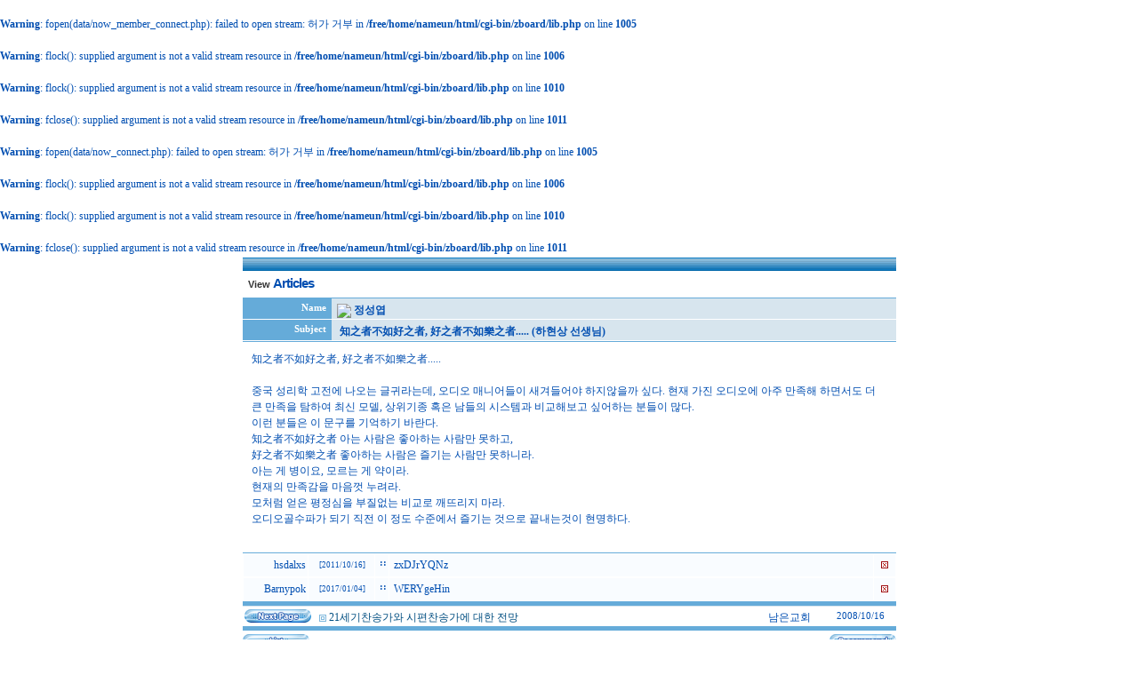

--- FILE ---
content_type: text/html
request_url: http://www.nameun.org/cgi-bin/zboard/view.php?id=civ_tour&page=1&sn1=&divpage=1&sn=off&ss=on&sc=on&select_arrange=headnum&desc=asc&no=141
body_size: 19998
content:
<br />
<b>Warning</b>:  fopen(data/now_member_connect.php): failed to open stream: �㰡 �ź� in <b>/free/home/nameun/html/cgi-bin/zboard/lib.php</b> on line <b>1005</b><br />
<br />
<b>Warning</b>:  flock(): supplied argument is not a valid stream resource in <b>/free/home/nameun/html/cgi-bin/zboard/lib.php</b> on line <b>1006</b><br />
<br />
<b>Warning</b>:  flock(): supplied argument is not a valid stream resource in <b>/free/home/nameun/html/cgi-bin/zboard/lib.php</b> on line <b>1010</b><br />
<br />
<b>Warning</b>:  fclose(): supplied argument is not a valid stream resource in <b>/free/home/nameun/html/cgi-bin/zboard/lib.php</b> on line <b>1011</b><br />
<br />
<b>Warning</b>:  fopen(data/now_connect.php): failed to open stream: �㰡 �ź� in <b>/free/home/nameun/html/cgi-bin/zboard/lib.php</b> on line <b>1005</b><br />
<br />
<b>Warning</b>:  flock(): supplied argument is not a valid stream resource in <b>/free/home/nameun/html/cgi-bin/zboard/lib.php</b> on line <b>1006</b><br />
<br />
<b>Warning</b>:  flock(): supplied argument is not a valid stream resource in <b>/free/home/nameun/html/cgi-bin/zboard/lib.php</b> on line <b>1010</b><br />
<br />
<b>Warning</b>:  fclose(): supplied argument is not a valid stream resource in <b>/free/home/nameun/html/cgi-bin/zboard/lib.php</b> on line <b>1011</b><br />
<!--
ZeroBoard�� ���� ���̼��� �����Դϴ�.

�Ʒ� ���̼����� �����Ͻô� �и� ���κ��带 ����Ҽ� �ֽ��ϴ�.
    
���α׷��� : Zeroboard
�������� : 4.1 pl 2 (2002. 6. 19)
������ : zero 
Homepage : http://zeroboard.com

1. ���κ����� �������� ZEROBOARD.COM���� ����� ������ �ֽ��ϴ�.
   (��� ���� ���� ������� ������� �ʽ��ϴ�.)

2. ���κ���� ���۱��� �Ʒ� 3���׸� ���� ǥ���ϴ� �ѵ�������
   ����Ȩ������ �� �б��� ��ȸ���� �񿵸���ü, ����̳� ��Ÿ ������ü���� ����Ҽ� �ֽ��ϴ�.
   (�ݱ��� ��ü�� �ҹ� ����Ʈ������ ����� �����մϴ�)

3. ���κ��� ���� ���۱� ���úκ��� �Ѽ��ϸ� �ȵ˴ϴ�.
   ���α׷� �ҽ�, html�ҽ����� ���̼��� �� ���� ��¹� �ϴܿ� �ִ� ī�Ƕ���Ʈ�� ��ũ�� �������� ���ʽÿ�.
   (���۱� ǥ�ô� �Խ��� ������ �ۼ��� ���ĸ��� ����մϴ�. ���� ������ �����մϴ�)

4. ��, ���� ��Ϲ����� ���۱� ǥ�ø� �����Ҽ� �ֽ��ϴ�.
   ���� ��Ϲ����� ���� ���Ǵ� http://zeroboard.com ���� ���� ����� ã���ֽñ� �ٶ��ϴ�.

5. ��ũ���񽺵��� �⺻ �뵵�� ���� �ʴ� ����� �����մϴ�.

6. ���κ����� ������� ���� ����Ÿ �ս� �� ��Ÿ ���ص� ��� ����� ������ ���ؼ� ZEROBOARD.COM�� ���� å���� ���� �ʽ��ϴ�.

7. ���κ��忡 ���� ZEROBOARD.COM�� ����/ ������ �ǹ��� �����ϴ�.

8. ���κ��� �ҽ��� ���������� ���� �����Ͽ� ����Ҽ� ������ ������ ���α׷��� ������� �����մϴ�.
   (���۱� ���� �κ��� ���������Դϴ�)

9. ���κ��忡 ���� ��Ų�� ���۱��� ��Ų �����ڿ��� ������ �������� �����Ͽ� ���������� �����մϴ�.

10. ��Ÿ �ǹ������� http://zeroboard.com �� �̿��� �ֽñ� �ٶ��ϴ�.
    (����� ���� ������ ���Ϸ� ���� �ʽ��ϴ�)

-->
<html> 
<head>
	<title></title>
	<meta http-equiv=Content-Type content=text/html; charset=EUC-KR>
	<link rel=StyleSheet HREF=skin/zetyx_skyblue/style.css type=text/css title=style>
	<script language='JavaScript'>
	var select_obj;
	function ZB_layerAction(name,status) { 
		var obj=document.all[name];
		var _tmpx,_tmpy, marginx, marginy;
		_tmpx = event.clientX + parseInt(obj.offsetWidth);
		_tmpy = event.clientY + parseInt(obj.offsetHeight);
		_marginx = document.body.clientWidth - _tmpx;
		_marginy = document.body.clientHeight - _tmpy ;
		if(_marginx < 0)
			_tmpx = event.clientX + document.body.scrollLeft + _marginx ;
		else
			_tmpx = event.clientX + document.body.scrollLeft ;
		if(_marginy < 0)
			_tmpy = event.clientY + document.body.scrollTop + _marginy +20;
		else
			_tmpy = event.clientY + document.body.scrollTop ;
		obj.style.posLeft=_tmpx-13;
		obj.style.posTop=_tmpy-12;
		if(status=='visible') {
			if(select_obj) {
				select_obj.style.visibility='hidden';
				select_obj=null;
			}
			select_obj=obj;
		}else{
			select_obj=null;
		}
		obj.style.visibility=status; 
	}


	function print_ZBlayer(name, homepage, mail, member_no, boardID, writer, traceID, traceType, isAdmin, isMember) {
		var printHeight = 0;
		var printMain="";
	
		if(homepage) {
			printMain = "<tr onMouseOver=this.style.backgroundColor='#bbbbbb' onMouseOut=this.style.backgroundColor='' onMousedown=window.open('"+homepage+"');><td style=font-family:����;font-size:9pt height=18 nowrap>&nbsp;<img src=images/n_homepage.gif border=0 align=absmiddle>&nbsp;&nbsp;Ȩ������&nbsp;&nbsp;</td></tr>";
			printHeight = printHeight + 16;
		}
		if(mail) {
			printMain = printMain +	"<tr onMouseOver=this.style.backgroundColor='#bbbbbb' onMouseOut=this.style.backgroundColor='' onMousedown=window.open('open_window.php?mode=m&str="+mail+"','ZBremote','width=1,height=1,left=1,top=1');><td style=font-family:����;font-size:9pt height=18 nowrap>&nbsp;<img src=images/n_mail.gif border=0 align=absmiddle>&nbsp;&nbsp;���� ������&nbsp;&nbsp;</td></tr>";
			printHeight = printHeight + 16;
		}
		if(member_no) {
			if(isMember) {
				printMain = printMain +	"<tr onMouseOver=this.style.backgroundColor='#bbbbbb' onMouseOut=this.style.backgroundColor='' onMousedown=window.open('view_info.php?member_no="+member_no+"','view_info','width=400,height=510,toolbar=no,scrollbars=yes');><td style=font-family:����;font-size:9pt height=18 nowrap>&nbsp;<img src=images/n_memo.gif border=0 align=absmiddle>&nbsp;&nbsp;���� ������&nbsp;&nbsp;</td></tr>";
				printHeight = printHeight + 16;
			}
			printMain = printMain +	"<tr onMouseOver=this.style.backgroundColor='#bbbbbb' onMouseOut=this.style.backgroundColor='' onMousedown=window.open('view_info2.php?member_no="+member_no+"','view_info','width=400,height=510,toolbar=no,scrollbars=yes');><td style=font-family:����;font-size:9pt height=18 nowrap>&nbsp;<img src=images/n_information.gif border=0 align=absmiddle>&nbsp;&nbsp;ȸ������ ����&nbsp;&nbsp;</td></tr>";
			printHeight = printHeight + 16;
		}
		if(writer) {
			printMain = printMain +	"<tr onMouseOver=this.style.backgroundColor='#bbbbbb' onMouseOut=this.style.backgroundColor='' onMousedown=location.href='zboard.php?id="+boardID+"&sn1=on&sn=on&ss=off&sc=off&keyword="+writer+"';><td style=font-family:����;font-size:9pt height=18 nowrap>&nbsp;<img src=images/n_search.gif border=0 align=absmiddle>&nbsp;&nbsp;�̸����� �˻�&nbsp;&nbsp;</td></tr>";
			printHeight = printHeight + 16;
		}
		if(isAdmin) {
			if(member_no) {
				printMain = printMain +	"<tr onMouseOver=this.style.backgroundColor='#bbbbbb' onMouseOut=this.style.backgroundColor='' onMousedown=window.open('open_window.php?mode=i&str="+member_no+"','ZBremote','width=1,height=1,left=1,top=1');><td style=font-family:����;font-size:9pt height=18 nowrap>&nbsp;<img src=images/n_modify.gif border=0 align=absmiddle>&nbsp;&nbsp;<font color=darkred>ȸ������ ����&nbsp;&nbsp;</td></tr>";
				printHeight = printHeight + 16;
			}
			printMain = printMain +	"<tr onMouseOver=this.style.backgroundColor='#bbbbbb' onMouseOut=this.style.backgroundColor='' onMousedown=window.open('open_window.php?mode="+traceType+"&str="+traceID+"','ZBremote','width=1,height=1,left=1,top=1');><td style=font-family:����;font-size:9pt height=18 nowrap>&nbsp;<img src=images/n_relationlist.gif border=0 align=absmiddle>&nbsp;&nbsp;<font color=darkred>���ñ� ����</font>&nbsp;&nbsp;</td></tr>";
			printHeight = printHeight + 16;
		
		}
		var printHeader = "<div id='"+name+"' style='position:absolute; left:10px; top:25px; width:127; height: "+printHeight+"; z-index:1; visibility: hidden' onMousedown=ZB_layerAction('"+name+"','hidden')><table border=0><tr><td colspan=3 onMouseover=ZB_layerAction('"+name+"','hidden') height=3></td></tr><tr><td width=5 onMouseover=ZB_layerAction('"+name+"','hidden') rowspan=2>&nbsp;</td><td height=5></td></tr><tr><td><table style=cursor:hand border='0' cellspacing='1' cellpadding='0' bgcolor='black' width=100% height=100%><tr><td valign=top bgcolor=white><table border=0 cellspacing=0 cellpadding=3 width=100% height=100%>";
		var printFooter = "</table></td></tr></table></td><td width=5 rowspan=2 onMouseover=ZB_layerAction('"+name+"','hidden')>&nbsp;</td></tr><tr><td colspan=3 height=10 onMouseover=ZB_layerAction('"+name+"','hidden')></td></tr></table></div>";
	
		document.writeln(printHeader+printMain+printFooter);
	}
</script>
	</head>
<body topmargin='0'  leftmargin='0' marginwidth='0' marginheight='0'  bgcolor=white >
			<div align=center>			<table border=0 cellspacing=0 cellpadding=0 width=735 height=1 style="table-layout:fixed;"><col width=100%></col><tr><td><img src=images/t.gif border=0 width=98% height=1 name=zb_get_table_width><br><img src=images/t.gif border=0 name=zb_target_resize width=1 height=1></td></tr></table>
			<script language=JavaScript>
function findObj(n, d) { //v4.0
  var p,i,x;  if(!d) d=document; if((p=n.indexOf("?"))>0&&parent.frames.length) {
    d=parent.frames[n.substring(p+1)].document; n=n.substring(0,p);}
  if(!(x=d[n])&&d.all) x=d.all[n]; for (i=0;!x&&i<d.forms.length;i++) x=d.forms[i][n];
  for(i=0;!x&&d.layers&&i<d.layers.length;i++) x=findObj(n,d.layers[i].document);
  if(!x && document.getElementById) x=document.getElementById(n); return x;
}
function swapImage() {
  var i,j=0,x,a=swapImage.arguments; document.MM_sr=new Array; for(i=0;i<(a.length-2);i+=3)
   if ((x=findObj(a[i]))!=null){document.MM_sr[j++]=x; if(!x.oSrc) x.oSrc=x.src; x.src=a[i+2];}
}
</script>
<!-- HTML ���� -->

<table border=0 cellspacing=0 cellpadding=0 width=735>
<tr align=center>
  <td background=skin/zetyx_skyblue/images/lh_bg.gif><img src=images/t.gif height=15></td>
  </tr>
</table>

<table border=0 cellspacing=0 cellpadding=0 width=735 bgcolor=#D7E5EE>
<tr>
  <td colspan=2 height=30 bgcolor=#ffffff>&nbsp;&nbsp;<span style="font-family:Arial;font-size:8pt;font-weight:bold;"><font color=#333333>View</font> <span style=font-size:15px;letter-spacing:-1px;>Articles</span></span></td>
</tr>
<tr height=1><td colspan=2 bgcolor=#65ABD9><img src=images/t.gif height=1></td></tr>
<tr height=23>
 <td align=right class=thm8 width=100 bgcolor=#65ABD9 style=color:#ffffff><b>Name&nbsp;&nbsp;</b></td>
 <td align=left><table border=0 cellpadding=0 cellspacing=0><tr><td><img src=images/t.gif height=3></td></tr><tr><td>&nbsp;&nbsp;</td><td><img src='icon/private_icon/1.gif' border=0 align=absmiddle><b> <span onMousedown="ZB_layerAction('zbLayer2','visible')" style=cursor:hand>������</span>&nbsp;</td></tr></table></td>
</tr>
<tr><td bgcolor=#ffffff height=1 colspan=2><img src=images/t.gif height=1></td></tr>
<!--<tr height=23>
 <td align=right class=thm8 width=100 bgcolor=#65ABD9 style=color:#ffffff><b>Homepage&nbsp;&nbsp;</b></td>
 <td ><img src=images/t.gif height=3><br>&nbsp;&nbsp; <font class=thm8></font></td>
</tr>
<tr><td bgcolor=#ffffff height=1 colspan=2><img src=images/t.gif height=1></td></tr>
-->
<!--<tr height=23>
 <td align=right class=thm8 width=100 bgcolor=#65ABD9 style=color:#ffffff><b>File #1&nbsp;&nbsp;</b></td>
 <td ><img src=images/t.gif height=3><br>&nbsp;&nbsp; <font class=thm8><Zeroboard (0)</a> &nbsp; <font style=font-size:7pt;>Download : <b>0</b></font></font></td>
</tr>
<tr><td bgcolor=#ffffff height=1 colspan=2><img src=images/t.gif height=1></td></tr>
-->
<!--<tr height=23>
 <td align=right class=thm8 width=100 bgcolor=#65ABD9 style=color:#ffffff><b>File #2&nbsp;&nbsp;</b></td>
 <td ><img src=images/t.gif height=3><br>&nbsp;&nbsp; <font class=thm8><Zeroboard (0)</a> &nbsp; <font style=font-size:7pt;>Download : <b>0</b></font></font></td>
</tr>
<tr><td bgcolor=#ffffff height=1 colspan=2><img src=images/t.gif height=1></td></tr>
-->
<!--<tr height=23>
 <td align=right class=thm8 width=100 bgcolor=#65ABD9 style=color:#ffffff><b>Link #1&nbsp;&nbsp;</b></td>
 <td ><img src=images/t.gif height=3><br>&nbsp;&nbsp; <font class=thm8></font></td>
</tr>
<tr><td bgcolor=#ffffff height=1 colspan=2><img src=images/t.gif height=1></td></tr>
-->
<!--<tr height=23>
 <td align=right class=thm8 width=100 bgcolor=#65ABD9 style=color:#ffffff><b>Link #2&nbsp;&nbsp;</b></td>
 <td ><img src=images/t.gif height=3><br>&nbsp;&nbsp; <font class=thm8></font></td>
</tr>
<tr><td bgcolor=#ffffff height=1 colspan=2><img src=images/t.gif height=1></td></tr>
-->
<tr height=23>
 <td align=right class=thm8 width=100 bgcolor=#65ABD9 style='word-break:break-all;color:#ffffff'><b>Subject&nbsp;&nbsp;</b></td>
 <td><img src=images/t.gif height=3><br>&nbsp;&nbsp; <b>���������������, ����������������..... (������ ������)</b></td>
</tr>
<tr><td bgcolor=#ffffff height=1 colspan=2><img src=images/t.gif height=1></td></tr>
<tr><td colspan=2 bgcolor=#65ABD9><img src=images/t.gif height=1></td></tr>
</table>
<table border=0 cellspacing=0 cellpadding=0 width=735>
<tr>
 <td style='word-break:break-all;padding:10px;' bgcolor=#ffffff height=100 valign=top>
     <span style=line-height:160%>
               <table border=0 cellspacing=0 cellpadding=0 width=100% style="table-layout:fixed;"><col width=100%></col><tr><td valign=top>  ���������������, ����������������.....<br />
<br />
�߱� ������ ������ ������ �۱Ͷ�µ�, ����� �ŴϾ���� ���ܵ��� ���������� �ʹ�. ���� ���� ������� ���� ������ �ϸ鼭�� �� ū ������ Ž�Ͽ� �ֽ� ��, �������� Ȥ�� ������ �ý��۰� ���غ��� �;��ϴ� �е��� ����. <br />
�̷� �е��� �� ������ ����ϱ� �ٶ���. <br />
��������������� �ƴ� ����� �����ϴ� ����� ���ϰ�, <br />
���������������� �����ϴ� ����� ���� ����� ���ϴ϶�.<br />
�ƴ� �� ���̿�, �𸣴� �� ���̶�. <br />
������ �������� ������ ������. <br />
��ó�� ���� �������� �������� �񱳷� ���߸��� ����. <br />
���������İ� �Ǳ� ���� �� ���� ���ؿ��� ���� ������ �����°��� �����ϴ�.<!--"<--></table>     <br>
     <div align=right style=font-family:Tahoma;font-size:7pt;></div>
     </span>
 </td>
</tr>
<tr>
<td bgcolor=#65ABD9><img src=images/t.gif height=1></td>
</tr>
</table>

<!-- ������ ��� �����ϴ� �κ� -->
 
<table border=0 cellspacing=0 cellpadding=0 width=735>

<tr>
  <td colspan=2>
   <table border=0 align=center cellpadding=2 cellspacing=1 width=100%>
   <tr align=center bgcolor=#F9FCFF>
     <td width=10% align=right style='word-break:break-all;' nowrap> <span  onMousedown="ZB_layerAction('zbLayer3','visible')" style=cursor:hand>hsdalxs</span></td>
     <td width=70 style='word-break:break-all;' nowrap class=thm8><font style=font-size:7pt;>&nbsp;[<span title='2011�� 10�� 16�� 06�� 44�� 52��'>2011/10/16</span>]</td>
     <td width=1%nowrap class=thm8><b>&nbsp;::</b><br><img src=images/t.gif height=5></td>
     <td align=left style='word-break:break-all;'>&nbsp;zxDJrYQNz</td>
     <td width=20><a onfocus=blur() href='del_comment.php?id=civ_tour&page=1&sn1=&divpage=1&sn=off&ss=on&sc=on&select_arrange=headnum&desc=asc&no=141&c_no=25'><img src=skin/zetyx_skyblue/secret_head.gif border=0></a></td>
   </tr>
   </table>
 </td>
</tr>


<tr>
  <td colspan=2>
   <table border=0 align=center cellpadding=2 cellspacing=1 width=100%>
   <tr align=center bgcolor=#F9FCFF>
     <td width=10% align=right style='word-break:break-all;' nowrap> <span  onMousedown="ZB_layerAction('zbLayer4','visible')" style=cursor:hand>Barnypok</span></td>
     <td width=70 style='word-break:break-all;' nowrap class=thm8><font style=font-size:7pt;>&nbsp;[<span title='2017�� 01�� 04�� 16�� 13�� 30��'>2017/01/04</span>]</td>
     <td width=1%nowrap class=thm8><b>&nbsp;::</b><br><img src=images/t.gif height=5></td>
     <td align=left style='word-break:break-all;'>&nbsp;WERYgeHin</td>
     <td width=20><a onfocus=blur() href='del_comment.php?id=civ_tour&page=1&sn1=&divpage=1&sn=off&ss=on&sc=on&select_arrange=headnum&desc=asc&no=141&c_no=4450'><img src=skin/zetyx_skyblue/secret_head.gif border=0></a></td>
   </tr>
   </table>
 </td>
</tr>


<!-- ���� / ������ ��� -->
<table border=0 cellpadding cellspacing=0 width=735>
<tr>
<td colspan=10 bgcolor=#65ABD9><img src=images/t.gif height=3></td></tr>
</table>
<!--<table border=0 width=735 cellspacing=0 cellpadding=0>
<tr>
 <td colspan=8 bgcolor=#D7E5EE><img src=images/t.gif height=1></td>
</tr>
<tr align=center height=22>
  <td width=8% style='word-break:break-all;'><img src=skin/zetyx_skyblue/images/btn_prevpage.gif border=0 align=absmiddle></td>
  <td width=62% align=left style='word-break:break-all;'><img src=images/t.gif height=3><br>&nbsp; </a></td>
  <td width=10% style='word-break:break-all;'><img src=images/t.gif height=3><br> </td>
  <td width=10% class=thm8 style='word-break:break-all;'></td>
</tr>
</table>
-->
<table border=0 width=735 cellspacing=0 cellpadding=0>
<tr>
 <td colspan=8 bgcolor=#D7E5EE><img src=images/t.gif height=1></td>
</tr>
<tr align=center height=22>
  <td width=8% style='word-break:break-all;'><img src=skin/zetyx_skyblue/images/btn_nextpage.gif border=0 align=absmiddle></td>
  <td width=62% align=left style='word-break:break-all;'><img src=images/t.gif height=3><br>&nbsp; <img src=skin/zetyx_skyblue/old_head.gif border=0 align=absmiddle>&nbsp;<a onfocus=blur() href='view.php?id=civ_tour&page=1&sn1=&divpage=1&sn=off&ss=on&sc=on&select_arrange=headnum&desc=asc&no=140'>21�������۰��� �������۰��� ���� ���� </a></td>
  <td width=10% style='word-break:break-all;'><img src=images/t.gif height=3><br> <span  onMousedown="ZB_layerAction('zbLayer1','visible')" style=cursor:hand>������ȸ</span></td>
  <td class=thm8 width=10% style='word-break:break-all;'><span title='2008/10/16 09:52:16'>2008/10/16</span></td>
</tr>
</table>


<!-- ��ư ���� ��� -->
<table border=0 cellpadding cellspacing=0 width=735>
<tr>
<td colspan=10 bgcolor=#65ABD9><img src=images/t.gif height=3></td></tr>
</table>
<table border=0 cellspacing=0 cellpadding=0 width=735>
<tr height=23>
 <td>
    <a onfocus=blur() href='zboard.php?id=civ_tour&page=1&page_num=18&category=&sn=off&ss=on&sc=on&keyword=&prev_no=141&sn1=&divpage=1&select_arrange=headnum&desc=asc'><img src=skin/zetyx_skyblue/images/btn_list.gif border=0 align=absmiddle></a>
    <Zeroboard <img src=skin/zetyx_skyblue/images/btn_write.gif border=0 align=absmiddle></a>
 </td>
 <td align=right>
    <a onfocus=blur() href='vote.php?id=civ_tour&page=1&sn1=&divpage=1&sn=off&ss=on&sc=on&select_arrange=headnum&desc=asc&no=141'><img src=skin/zetyx_skyblue/images/btn_recommend.gif border=0 align=absmiddle></a>
    <Zeroboard <img src=skin/zetyx_skyblue/images/btn_reply.gif border=0 align=absmiddle></a>
    <Zeroboard <img src=skin/zetyx_skyblue/images/btn_modify.gif border=0 align=absmiddle></a>
    <Zeroboard <img src=skin/zetyx_skyblue/images/btn_delete.gif border=0 align=absmiddle></a>
 </td>
</tr>
</table>
<br><br>


<script>
print_ZBlayer('zbLayer1', '', '', '', 'civ_tour', '%B3%B2%C0%BA%B1%B3%C8%B8', '', '', '', '');
print_ZBlayer('zbLayer2', '', '', '1', 'civ_tour', '%C1%A4%BC%BA%BF%B1', '', '', '', '');
print_ZBlayer('zbLayer3', '', '', '', 'civ_tour', 'hsdalxs', '', '', '', '');
print_ZBlayer('zbLayer4', '', '', '', 'civ_tour', 'Barnypok', '', '', '', '');
</script>
			<table border=0 cellpadding=0 cellspacing=0 height=20 width=735>
			<tr>
				<td align=right style=font-family:tahoma,����;font-size:8pt;line-height:150%;letter-spacing:0px>
					<font style=font-size:7pt>Copyright 1999-2025</font> <a href=http://www.zeroboard.com target=_blank onfocus=blur()><font style=font-family:tahoma,����;font-size:8pt;>Zeroboard</a> 				</td>   
			</tr>
			</table>

						<!-- �̹��� ������� ���ؼ� ó���ϴ� �κ� -->
			<script>
				function zb_img_check(){
					var zb_main_table_width = document.zb_get_table_width.width;
					var zb_target_resize_num = document.zb_target_resize.length;
					for(i=0;i<zb_target_resize_num;i++){ 
						if(document.zb_target_resize[i].width > zb_main_table_width) {
							document.zb_target_resize[i].width = zb_main_table_width;
						}
					}
				}
				window.onload = zb_img_check;
			</script>

			</div>
</body>
</html>
			

<!--
 Session Excuted  : 0.0001
 Connect Checked  : 0.0003
 Query Excuted  : 0.001
 PHP Excuted  : 0.003
 Check Lists : 0.000
 Skins Excuted  : 0.001
 Total Excuted Time : 0.175
-->


--- FILE ---
content_type: text/css
request_url: http://www.nameun.org/cgi-bin/zboard/skin/zetyx_skyblue/style.css
body_size: 790
content:
BODY,TD,SELECT,input,DIV,form,TEXTAREA,center,option,pre,blockquote {font-size:9pt; font-family:굴림; color:#004EB1;line-height:150%}

A:link    {color:#004E81;text-decoration:none;}
A:visited {color:#004E81;text-decoration:none;}
A:active  {color:#cc0000;text-decoration:none;}
A:hover  {color;#004E81;text-decoration:none;}

.head {border:solid 1 black;font-family:굴림;font-size:9pt;color:black;background-color:white;height:19px}
.textarea {border:solid 1 #0072bc; font-family:굴림;font-size:9pt;color:black;background-color:white}
.input{border:solid 1 #0072BC;font-family:굴림;font-size:9pt;color:black;background-color:white;height:19px}
.submit {border:solid 1;font-family:굴림;font-size:9pt;color:white;background-color:black;height:19px}
.thm8 {font-family:Tahoma;font-size:8pt;}
